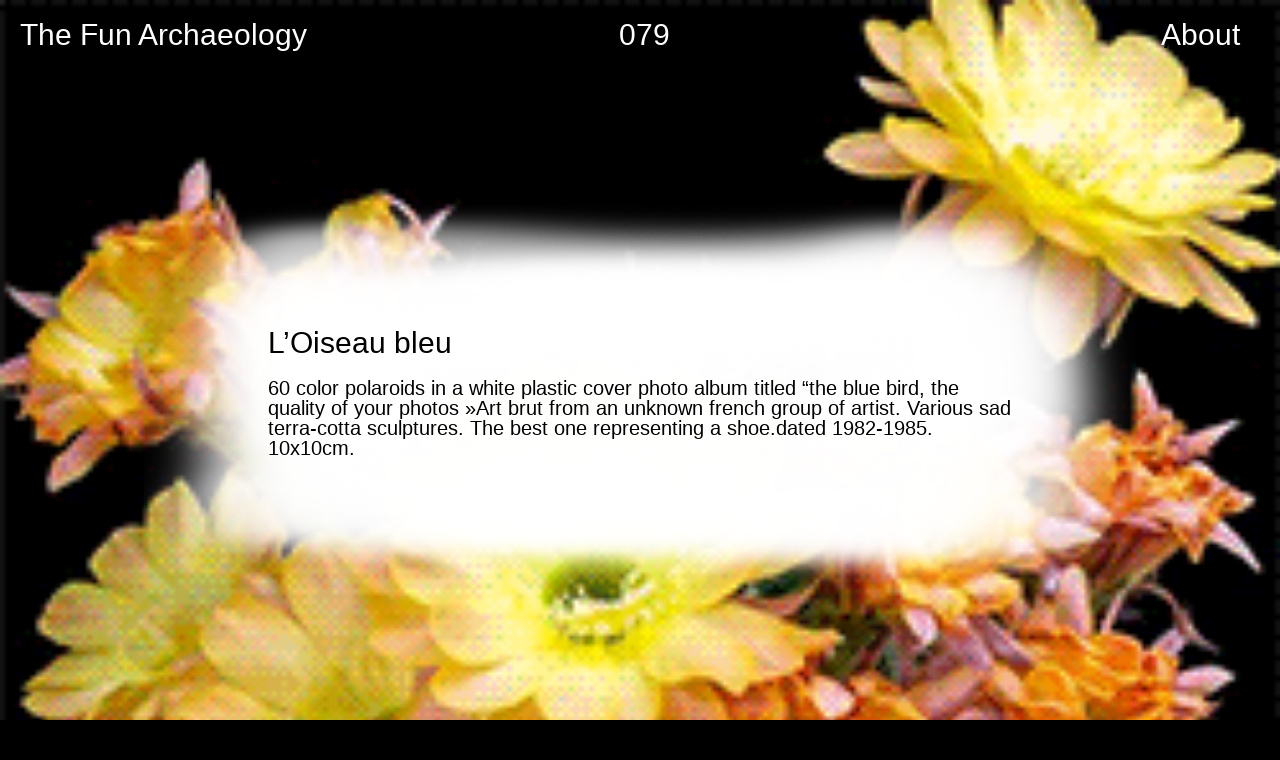

--- FILE ---
content_type: text/html; charset=UTF-8
request_url: http://thefunarchaeology.com/object.php?fam=79
body_size: 1367
content:
<!DOCTYPE HTML>
<html lang="en">
<head>
	<meta charset="UTF8">
	<title>The Fun Archaeology</title> 
	<link rel="stylesheet" type="text/css" href="css/reset.css">
	<link rel="stylesheet" type="text/css" href="css/main.css">
		
	

</head>
<body class="object ">
	<div id="background"> </div>
<header>
	<h1>
		<a href="/">
			The Fun Archaeology
		</a>
	</h1>
	<ul class="mode">
		<li class="images">
			<span>Images</span>
		</li>		
		<li class="list">
			<span>Index</span>
		</li>
	</ul>	
	<h2>079</h2>	
	<div class="about">
		<h4>About</h4>
		<p class="hidden">
			The Fun Archaeology is the collection of the french artist Thomas Mailaender.
			</br></br>
			Archaeology, or archeology, is the study of human activity through the recovery and analysis of material culture. The archaeological record consists of artifacts, architecture, biofacts or ecofacts, and cultural landscapes. Archaeology can be considered both a social science and a branch of the humanities. In North America, archaeology is considered a sub-field of anthropology, while in Europe archaeology is often viewed as either a discipline in its own right or a sub-field of other disciplines. 
			</br></br>
			Word Origin and History for fun: « diversion, amusement, » 1727, earlier « a cheat, trick » (c.1700), from verb fun (1680s) « to cheat, hoax, » of uncertain origin, probably a variant of Middle English fonnen « befool ». Stigmatized by Johnson as « a low cant word. » Older sense is preserved in phrase to make fun of (1737) and funny money « counterfeit bills » (1938, though this may be more for the sake of the rhyme). 
			</br></br>
			Please contact us at <a HREF="mailto:contact@thomasmailaender.com">contact@thomasmailaender.com </a>
			</br></br>
			All images © www.thefunarchaeology.com 
			</br></br>
			No further use, copy or reproduction without written permission.
		</p>
	</div>
</header>
	<nav>
			</nav>
<main>
		<section >
	<div class="infos">
		<h3>L’Oiseau bleu </h3>
		<p>60 color polaroids in a white plastic cover photo album titled “the blue bird, the quality of your photos »Art brut from an unknown french group of artist. Various sad terra-cotta sculptures. The best one representing a shoe.dated 1982-1985. 10x10cm.</p>
	</div>
<div class="imgs">
			<img src="img/png/079/fun133copie.png">
			<img src="img/png/079/fun134copie.png">
			<img src="img/png/079/fun135copie.png">
			<img src="img/png/079/fun136copie.png">
			<img src="img/png/079/fun137copie.png">
			<img src="img/png/079/fun138copie.png">
			<img src="img/png/079/fun139copie.png">
	</div>
</section>
</main>
<script type="text/javascript" src="js/main.js"></script>
</body>
</html>

--- FILE ---
content_type: text/css
request_url: http://thefunarchaeology.com/css/main.css
body_size: 2764
content:
/* ALL */

*{

	box-sizing:border-box;
}

html{

	font-size: 20px;
	font-family: sans-serif;
}

a{

	color: inherit;
}

#background{

	position: fixed;
	top:0;
	left: 0;
	height: 100vh;
	width: 100vw;
	background-image: url("../img/gif/8.gif");
	background-position: top left;
	background-size: 100%;
	z-index: -1;
}

body{

	width: 100%;
	background-color:black;

}

body{

	padding: 1rem;

}


.index main{

	padding: 3rem 0 0 0;
}

header,
.index .library,
header .mode{

	display: flex;
	flex-wrap: wrap;

}

header{

	position: fixed;
	width: 100%;
	z-index: 2;

}

header .about,
header .mode,
header h1,
header h2{

	width: calc(100% / 3 - 0.5rem);

}

header h2{

	text-align: center;
}

header,
.index .library h2,
nav{

	text-shadow: 3px 3px 0 black;
	color: white;
	font-size: 1.5rem;
}


header .about{

	text-align: right;
	padding-right: 1.5rem;
	cursor: pointer;

}

header .about p.hidden{

	display: none;
}

header .about p.visible{

	position: fixed;
	width: 75%;
	left:0%;	
	top: -5rem;
	padding: 10%;
	margin: 10%;
	background-image:url(box.png);
	background-repeat: no-repeat;
	background-size: 100% 100%;

	font-size: 1rem;
	color: black;
	text-shadow: none;
	text-align: left;


}

.index header .mode li{

	display: inline-block;
	text-align: center;
	width: 50%;
}


.index header .mode li:hover{

	cursor: pointer;
}

.object header .mode,
.index header h2{

	display: none;
}

.index .mode li span:hover,
.index .library a:hover h2{

	filter: blur(5px);

}


.index.list .list span,
.index.images .images span{

	border-bottom: solid 3px;
	padding: 0 0 1px 0;
	box-shadow: 0 3px 0 0 black;
}

nav{

	position: fixed;
	top: 4rem;
}

nav a{

	display: block;
	margin: 0 0 1rem 0;
}

/* HOME */

.index img{

	width: 100%;

}

.index .library a{

	position: relative;
	display: inline-block;
	width: calc(100% / 3 - 1.5rem);
	margin-bottom: 2rem;

}


.index .library img{

	margin: 2rem;

}


.index.images .library h2,
.index.list .library img{

	opacity: 0;
}


.index.list .library h2,
.index.images .library img{

	opacity: 1;
}

.index .library h2{

	position: absolute;
	top:25%;
	text-align: center;
	width: 5rem;
	margin-left: 50%;
	font-size: 3rem;

}


/* OBJECT */

.object main{

	padding: 1rem 0 0 0;
}

.object main>section{

	padding: 2rem 0 0 0;
}

.object .infos{

	padding: 10%;
	margin: 10%;
	background-image:url(box.png);
	background-repeat: no-repeat;
	background-size: 100% 100%;


}

.object .infos h3{

	font-size: 1.5rem;
	margin: 0 0 1rem 0;
}


.object img{

	margin: 1rem 12.5% 1rem 12.5%;
	width: 75%;

}


@media screen and (max-width: 800px) {

	.index .library a{

		width: calc(100% / 2 - 1.5rem);

	}

}



@media screen and (max-width: 600px) {

	.index .library a{

		width: calc(100% - 2rem);

	}

}


--- FILE ---
content_type: text/javascript
request_url: http://thefunarchaeology.com/js/main.js
body_size: 1518
content:
function rand(min,max){
	return Math.floor(Math.random()*(max-min+1)+min);
}

function toggle(e, classOut, classIn){

	if(e.classList.contains(classOut)){
		e.classList.remove(classOut);
		e.classList.add(classIn);

	}else{

		e.classList.remove(classIn);
		e.classList.add(classOut);
	}
}

function toggleChild(parent, child){

	var parObj = document.querySelector(parent);
	var main = document.querySelector("main");

	parObj.addEventListener("click", function(){

		var childObj = this.querySelector(child);

		childObj.classList.remove("hidden");
		childObj.classList.add("visible");

	});


	main.addEventListener("click", function(){

			var visible = document.querySelector("p.visible");


		if(visible){

			visible.classList.remove("visible");
			visible.classList.add("hidden");

		}
	});
}

function menuMode(){

	var list = document.querySelector(".mode .list");
	var imgs = document.querySelector(".mode .images");
	var body = document.querySelector("body");

	imgs.addEventListener("click", function(){

		body.classList.remove("list")
		body.classList.add("images");

	});

	list.addEventListener("click", function(){

		body.classList.remove("images")
		body.classList.add("list");

	});
}



/* RANDOM BACKGROUND */

var back = document.getElementById("background");

document.addEventListener("DOMContentLoaded", function(){

	var num = rand(1, 17);

	back.style.backgroundImage="url('./img/gif/"+num+".gif')";

});


/* ABOUT */

toggleChild("header .about", "p");

/* CHANGE MODE */

menuMode();


